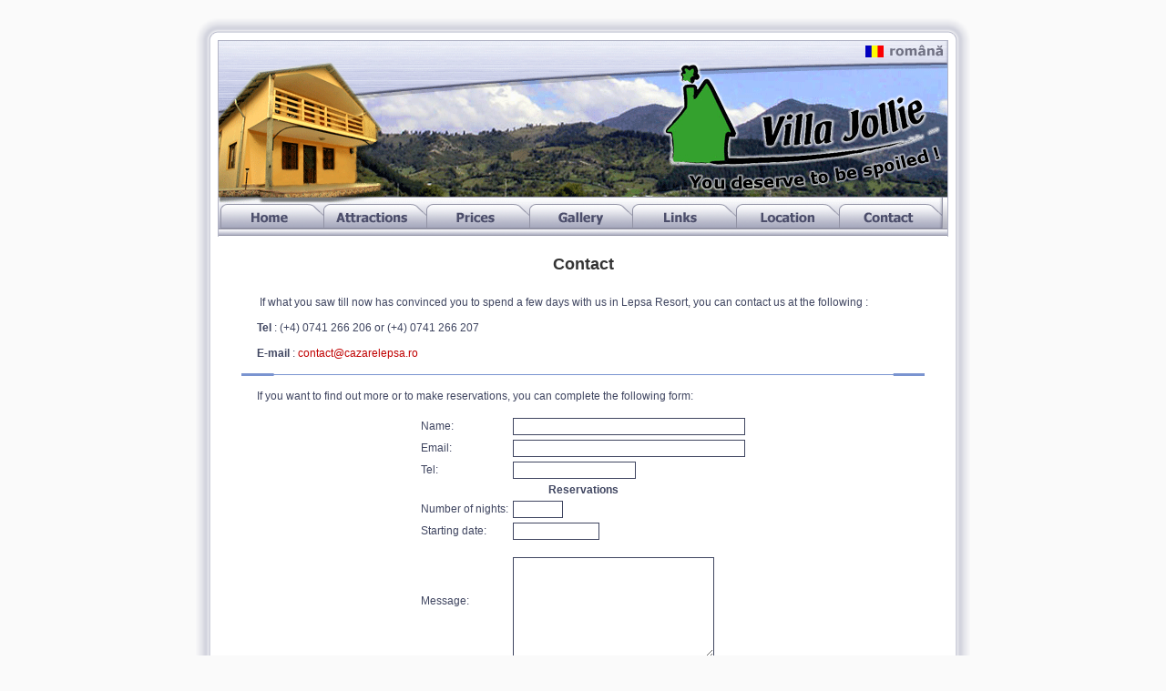

--- FILE ---
content_type: text/html
request_url: http://cazarelepsa.ro/en/contact.php
body_size: 2076
content:
<!DOCTYPE HTML PUBLIC "-//W3C//DTD HTML 4.01 Transitional//EN" "http://www.w3.org/TR/html4/loose.dtd">
<html>
<head>
  <title>Lepsa</title>
  <meta http-equiv="Content-Type" content="text/html; charset=iso-8859-1">
  <meta name="DESCRIPTION" content="Lepsa accommodation, luxury villa for rent in mountain resort Romania Lepsa">
  <meta name="KEYWORDS" content="Lepsa accommodation,  mountain holiday, luxury villa, in the mountains, Vrancea county, natural reservation, agroturism Romania">
  <link rel="stylesheet" type="text/css" href="../style.css">
<script type="text/javascript">
var gaJsHost = (("https:" == document.location.protocol) ? "https://ssl." : "http://www.");
document.write(unescape("%3Cscript src='" + gaJsHost + "google-analytics.com/ga.js' type='text/javascript'%3E%3C/script%3E"));
</script>
<script type="text/javascript">
try {
var pageTracker = _gat._getTracker("UA-832657-2");
pageTracker._trackPageview();
} catch(err) {}</script>
</head>
<body>
	<center>
	<table id="wraper" border="0" cellpadding="0" cellspacing="0">
		<tr>
			<td width="24" height="24">
				<img src="images/frame_01.gif" width="24" height="24" alt=""></td>
			<td height="24" style="background-image:url('images/frame_02.gif');background-repeat:repeat-x;">&nbsp;</td>
			<td width="24" height="24">
				<img src="images/frame_03.gif" width="24" height="24" alt=""></td>
		</tr>
		<tr>
			<td width="24" style="background-image:url('images/frame_04.gif');background-repeat:repeat-y;">&nbsp;</td>
			<td>
	<table id="menu" width="800" height="215" border="0" cellpadding="0" cellspacing="0">
		<tr>
			<td colspan="3" rowspan="2">
				<img src="images/site_01.gif" width="160" height="179" alt=""></td>
			<td colspan="2" rowspan="2">
				<img src="images/site_02.gif" width="160" height="179" alt=""></td>
			<td colspan="3" rowspan="2">
				<img src="images/site_03.gif" width="160" height="179" alt=""></td>
			<td colspan="2" rowspan="2">
				<img src="images/site_04.gif" width="160" height="179" alt=""></td>
			<td colspan="2" rowspan="2">
				<img src="images/site_05.gif" width="53" height="179" alt=""></td>
			<td>
<a href="../contact.php">					<img src="images/site_06.gif" width="107" height="25" border="0" alt=""></a></td>
		</tr>
		<tr>
			<td>
				<img src="images/site_07.gif" width="107" height="154" alt=""></td>
		</tr>
		<tr>
			<td colspan="2">
				<img src="images/site_08.gif" width="116" height="2" alt=""></td>
			<td colspan="2" rowspan="2">
				<a href="atractii.php">
					<img src="images/site_09.gif" width="111" height="35" border="0" alt=""></a></td>
			<td colspan="2" rowspan="2">
				<a href="tarife.php">
					<img src="images/site_10.gif" width="113" height="35" border="0" alt=""></a></td>
			<td rowspan="2">
				<a href="galerie.php">
					<img src="images/site_11.gif" width="113" height="35" border="0" alt=""></a></td>
			<td colspan="2" rowspan="2">
				<a href="links.php">
					<img src="images/site_12.gif" width="116" height="35" border="0" alt=""></a></td>
			<td colspan="2" rowspan="2">
				<a href="pozitionare.php">
					<img src="images/site_13.gif" width="113" height="35" border="0" alt=""></a></td>
			<td colspan="2" rowspan="2">
				<a href="contact.php">
					<img src="images/site_14.gif" width="118" height="35" border="0" alt=""></a></td>
		</tr>
		<tr>
			<td>
				<a href="index.php">
					<img src="images/site_15.gif" width="115" height="33" border="0" alt=""></a></td>
			<td>
				<img src="images/site_16.gif" width="1" height="33" alt=""></td>
		</tr>
		<tr>
			<td>
				<img src="images/spacer.gif" width="115" height="1" alt=""></td>
			<td>
				<img src="images/spacer.gif" width="1" height="1" alt=""></td>
			<td>
				<img src="images/spacer.gif" width="44" height="1" alt=""></td>
			<td>
				<img src="images/spacer.gif" width="67" height="1" alt=""></td>
			<td>
				<img src="images/spacer.gif" width="93" height="1" alt=""></td>
			<td>
				<img src="images/spacer.gif" width="20" height="1" alt=""></td>
			<td>
				<img src="images/spacer.gif" width="113" height="1" alt=""></td>
			<td>
				<img src="images/spacer.gif" width="27" height="1" alt=""></td>
			<td>
				<img src="images/spacer.gif" width="89" height="1" alt=""></td>
			<td>
				<img src="images/spacer.gif" width="71" height="1" alt=""></td>
			<td>
				<img src="images/spacer.gif" width="42" height="1" alt=""></td>
			<td>
				<img src="images/spacer.gif" width="11" height="1" alt=""></td>
			<td>
				<img src="images/spacer.gif" width="107" height="1" alt=""></td>
		</tr>
	</table>
	<div id="content">
	<div class="title">Contact</div>
		<br><span class="aliniat">&nbsp;</span> If  what you saw till now has convinced you to spend a few days with us in Lepsa Resort, you can contact us at the following : 
<BR>

		<br><span class="aliniat">&nbsp;</span><strong>Tel</strong>&nbsp;:
(+4) 0741 266 206 or (+4) 0741 266 207
		<br><br><span class="aliniat">&nbsp;</span><strong>E-mail</strong>&nbsp;:
<FONT COLOR="#2e3192"><SPAN STYLE="text-decoration: none"><A HREF="mailto:contact@cazarelepsa.ro">contact@cazarelepsa.ro</A></FONT>
		<div align="center" class="line"><img src="images/line.gif" alt="" width="750" height="3"></div>
<span class="aliniat">&nbsp;</span>If you want to find out more or to make reservations, you can complete the following form: <BR>
<br>
<a name="formular"></a>
<form method="POST" action="">
	<table border="0" cellpadding="2" cellspacing="1" align="center">
		<tr>
			<td class="it_left">
				Name:
			</td>
			<td class="it_right">
				<input type="text" name="nume" maxlength="255" size="30" class="input_text" />		</td>
		</tr>
		<tr>
			<td class="it_left">
				Email:
			</td>
			<td class="it_right">
				<input type="text" name="email" maxlength="255" size="30" class="input_text" />		</td>
		</tr>
		<tr>
			<td class="it_left">
				Tel:
			</td>
			<td class="it_right">
				<input type="text" name="telefon" maxlength="255" size="15" class="input_text" />		</td>
		</tr>
		<tr>
			<td align="center" colspan="2">
				<strong>Reservations</strong>
			</td>
		</tr>
		<tr>
			<td class="it_left">
				Number of nights:
			</td>
			<td class="it_right">
				<input type="text" name="zile" maxlength="255" size="5" class="input_text" />		</td>
		</tr>
		<tr>
			<td class="it_left">
				Starting date:
			</td>
			<td class="it_right">
				<input type="text" name="data" maxlength="255" size="10" class="input_text" />		</td>
		</tr>
		<tr>
			<td class="it_left">
				Message:
			</td>
			<td class="it_right"><br>
				<textarea name="mesaj" rows="7" cols="25" class="input_text"></textarea>		</td>
		</tr>
		<tr>
			<td colspan="2" align="center">
				<br>
				<input type="submit" value="Send" class="input_button" />
				<input type="hidden" name="cmd" value="mail" />
				</td>
		</tr>
	</table>
</form>

	</div>

	

<div id="footer"> </div>

			<td width="24" style="background-image:url('images/frame_06.gif');background-repeat:repeat-y;">&nbsp;</td>

		<tr>

			<td width="24" height="24">

				<img src="images/frame_07.gif" width="24" height="24" alt=""></td>

			<td height="24" style="background-image:url('images/frame_08.gif');background-repeat:repeat-x;">&nbsp;</td>

			<td width="24" height="24">

				<img src="images/frame_09.gif" width="24" height="24" alt=""></td>

		</tr>

		<tr valign="top" style="background-color:#fafafa;">

			<td width="24" >&nbsp;

				</td>

			

<table width="70%" border="0">

    <tr>

      <td><a href="http://www.cazarelepsa.ro" id="link_footer">Cazare 

    Lepsa agroturism</a></td>    

      <td><a href="http://www.corporate-apartments.ro" id="link_footer" target="_blank">Corporate Apartments Bucharest</a></td>

    </tr>

  </table>



<!--/Start Trafic.ro/-->

<script type="text/javascript">t_rid="cazarelepsa";</script><script type="text/javascript" src="http://storage.trafic.ro/js/trafic.js"></script><noscript><a href="http://www.trafic.ro/top/?rid=cazarelepsa" target="_blank"><img border="0" alt="trafic ranking"Â src="http://log.trafic.ro/cgi-bin/pl.dll?rid=cazarelepsa"/></a></noscript>

<!--/End Trafic.ro/-->

	</center>

</body>

</html>



--- FILE ---
content_type: text/css
request_url: http://cazarelepsa.ro/style.css
body_size: 595
content:
body {
	font-family: Verdana, Geneva, Arial, helvetica, sans-serif;
	color:#3F4560;
	font-size:12px;
	background-color:#fafafa;
}

td {
	font-family: Verdana, Geneva, Arial, helvetica, sans-serif;
	font-size:12px;
	color:#3F4560;
}

a {
	color:#C00000;
	text-decoration:none;
}

a:hover {
	color:#C00000;
	text-decoration:underline;
}

a:visited {
	color:#C00000;
}


#wraper {
	margin-top:20px;
	margin-bottom:20px;
	background-color:#ffffff;
	width:800px;
}

#menu {
	border-top:1px solid #b3b5c7;
	border-left:1px solid #b3b5c7;
	border-right:1px solid #b3b5c7;
}

.line {
	margin:15px;
}

.title {
	font-size:18px;
	font-weight:bold;
	color:#333333;
	padding:10px;
	text-align:center;
}

#content {
	padding:10px;
	text-align:justify;
}

.aliniat {
	position:relative;
	width:30px;
	padding-left:30px;
}

.tabel_titlu {
	padding-left:10px;
	padding-right:10px;
}

 .tabel_celula {
	background-color:#f4e5bc;
}

.imagine {
	border:1px dotted #85593d;
	padding:1px;
}

.input_text {
	color:#3F4560;
	border:1px solid #3F4560;
}

.input_button {
	color:#3F4560;
	border:1px solid #3F4560;
	background-color:#EBEBEB;
}

#footer {
	color:#565656;
	font-size:10px;
	margin:3px;	
	}

/*Ortographics*/
.titlu_index {font-size:17px; text-align:left; margin:0px; border:0px; padding-left:5px; font-weight:bold; color:#333333; padding-bottom:10px;}
#link_footer {font-size:10px; color:#999999; margin:0px; text-decoration:none; text-align:center;}
#link_footer:visited {font-size:10px; color:#999999; margin:0px; text-decoration:none;}
#link_footer:hover {font-size:10px; color:#999999; margin:0px; text-decoration:underline;}
#text_header {font-size:10px; color:#999999; margin:0px; text-decoration:none; text-align:center;}